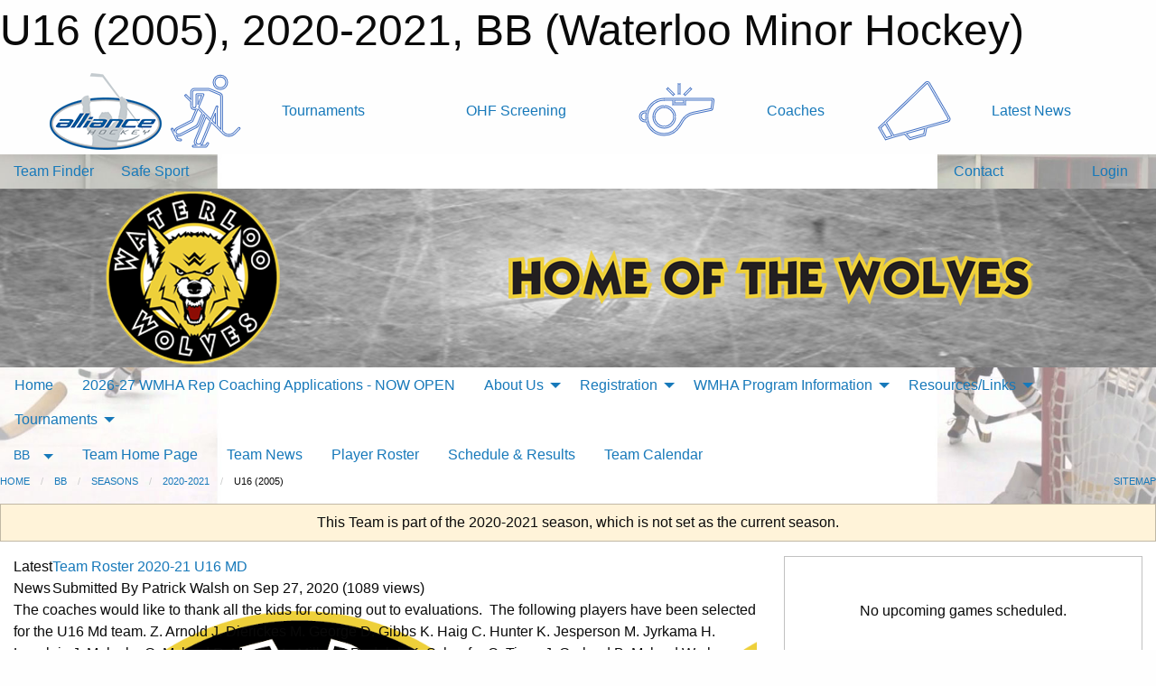

--- FILE ---
content_type: text/html; charset=utf-8
request_url: https://waterloominorhockey.com/Teams/4594/
body_size: 11570
content:


<!DOCTYPE html>

<html class="no-js" lang="en">
<head><meta charset="utf-8" /><meta http-equiv="x-ua-compatible" content="ie=edge" /><meta name="viewport" content="width=device-width, initial-scale=1.0" /><link rel="preconnect" href="https://cdnjs.cloudflare.com" /><link rel="dns-prefetch" href="https://cdnjs.cloudflare.com" /><link rel="preconnect" href="https://fonts.gstatic.com" /><link rel="dns-prefetch" href="https://fonts.gstatic.com" /><title>
	BB > 2020-2021 > U16  (2005) (Waterloo Minor Hockey)
</title><link rel="stylesheet" href="https://fonts.googleapis.com/css2?family=Oswald&amp;family=Roboto&amp;family=Passion+One:wght@700&amp;display=swap" />

    <!-- Compressed CSS -->
    <link rel="stylesheet" href="https://cdnjs.cloudflare.com/ajax/libs/foundation/6.7.5/css/foundation.min.css" /><link rel="stylesheet" href="https://cdnjs.cloudflare.com/ajax/libs/motion-ui/2.0.3/motion-ui.css" />

    <!--load all styles -->
    
  <meta name="keywords" content="Waterloo,Minor,Hockey,AAA,A,MD,Wolves,RIM" /><meta name="description" content="The official home of the Waterloo Minor Hockey Association." />


<link rel="stylesheet" href="/assets/responsive/css/networks/alliance.min.css?v=2">
<link href='//fonts.googleapis.com/css?family=Yanone+Kaffeesatz:700|Open+Sans:800italic' rel='stylesheet' type='text/css'>

<style type="text/css" media="print">
    #alliance_banner {
        display: none;
    }
</style>

<style type="text/css">
 body { --D-color-rgb-primary: 17,17,17; --D-color-rgb-secondary: 238,208,58; --D-color-rgb-secondary-contrast: 0,0,0; --D-color-rgb-link: 17,17,17; --D-color-rgb-link-hover: 238,208,58; --D-color-rgb-content-link: 17,17,17; --D-color-rgb-content-link-hover: 238,208,58 }  body { --D-fonts-main: 'Roboto', sans-serif }  body { --D-fonts-headings: 'Oswald', sans-serif }  body { --D-fonts-bold: 'Passion One', cursive }  body { --D-wrapper-max-width: 1200px }  .sitecontainer { background-color: rgb(255,255,255); } @media screen and (min-width: 64em) {  .sitecontainer { background-attachment: fixed; background-image: url('/domains/waterloominorhockey.com/bg_page.jpg'); background-position: center top; background-repeat: no-repeat; background-size: cover; } }  .sitecontainer main .wrapper { background-color: rgba(255,255,255,1); }  .bottom-drawer .content { background-color: rgba(255,255,255,1); } #wid38 .row-masthead { background-color: #94979C } @media screen and (min-width: 64em) { #wid38 .row-masthead { background-image: url('/domains/waterloominorhockey.com/bg_header.jpg'); background-position: center center; background-repeat: no-repeat; background-size: cover } }
</style>
<link href="/Domains/waterloominorhockey.com/favicon.ico" rel="shortcut icon" /><link href="/assets/responsive/css/public.min.css?v=2025.07.27" type="text/css" rel="stylesheet" media="screen" /><link href="/Utils/Styles.aspx?ParentType=Team&amp;ParentID=4594&amp;Mode=Responsive&amp;Version=2025.12.12.12.17.19" type="text/css" rel="stylesheet" media="screen" /><script>var clicky_site_ids = clicky_site_ids || []; clicky_site_ids.push(66358078); var clicky_custom = {};</script>
<script async src="//static.getclicky.com/js"></script>
<script async src="//static.getclicky.com/inc/javascript/video/youtube.js"></script>
</head>
<body>
    
    
  <h1 class="hidden">U16  (2005), 2020-2021, BB (Waterloo Minor Hockey)</h1>

    <form method="post" action="/Teams/4594/" id="frmMain">
<div class="aspNetHidden">
<input type="hidden" name="tlrk_ssm_TSSM" id="tlrk_ssm_TSSM" value="" />
<input type="hidden" name="tlrk_sm_TSM" id="tlrk_sm_TSM" value="" />
<input type="hidden" name="__EVENTTARGET" id="__EVENTTARGET" value="" />
<input type="hidden" name="__EVENTARGUMENT" id="__EVENTARGUMENT" value="" />
<input type="hidden" name="__VIEWSTATE" id="__VIEWSTATE" value="qBZJP/WNssNJl1wbC4Y3GYoLoBJgr6c7ERQsfrgMrtHGjsfnkIgTRa2YaSQXkDcu4zreD5su0Dbs4RtCAnqhaLHjpOr9fBv59NRoFWqzavyrgV5DmVniuQauI7Nzmxi59eBoM4tltyYxe3evw/OeWt9KV9zaxfDPpLwx0PD50OboQcJn7R3pA0xip09kKCIx29htUl0TiEt2wENekLJ2moHxPO0QmsTFV3KN9msO3ClyD6VTz99Sll85bfkKX/ID5e0iBFhIbMgMb+NBNb+QzLeqigGEU84xDH6SXlODuRgFsNomxFfs6RYn7fs6ofGvKyC89iZX3QT08BDjbgwvR2TIJ2FaQQTjfawfJyKQwWcs8wkjT/4J9zGGZAvnVApJTkm51y3GqvVy2ZkFPH+VXajOnw74dv/WyHtqlgVPOtpvnJeoeuN0iAkQXNMFuHTwNRlTszLpJl8Z55IEsyySvYOAAaRTIbvV4zu+f7ReG0bgmAm4BBaRBfsSPeTYRAgllIf5U+dEkvoFzGxU3iE+vw==" />
</div>

<script type="text/javascript">
//<![CDATA[
var theForm = document.forms['frmMain'];
if (!theForm) {
    theForm = document.frmMain;
}
function __doPostBack(eventTarget, eventArgument) {
    if (!theForm.onsubmit || (theForm.onsubmit() != false)) {
        theForm.__EVENTTARGET.value = eventTarget;
        theForm.__EVENTARGUMENT.value = eventArgument;
        theForm.submit();
    }
}
//]]>
</script>


<script src="/WebResource.axd?d=pynGkmcFUV13He1Qd6_TZJzG4DBo6NMC5xOi7041e0P0aAjGiOmKe_agz2ekiOtXJOwa91AaupWriLmcwXbSKw2&amp;t=638883128380000000" type="text/javascript"></script>


<script src="https://ajax.aspnetcdn.com/ajax/4.5.2/1/MicrosoftAjax.js" type="text/javascript"></script>
<script src="https://ajax.aspnetcdn.com/ajax/4.5.2/1/MicrosoftAjaxWebForms.js" type="text/javascript"></script>
<script src="/assets/core/js/web/web.min.js?v=2025.07.27" type="text/javascript"></script>
<script src="https://d2i2wahzwrm1n5.cloudfront.net/ajaxz/2025.2.609/Common/Core.js" type="text/javascript"></script>
<script src="https://d2i2wahzwrm1n5.cloudfront.net/ajaxz/2025.2.609/Ajax/Ajax.js" type="text/javascript"></script>
<div class="aspNetHidden">

	<input type="hidden" name="__VIEWSTATEGENERATOR" id="__VIEWSTATEGENERATOR" value="CA0B0334" />
	<input type="hidden" name="__EVENTVALIDATION" id="__EVENTVALIDATION" value="pChEcwlxOyGwBf+inmb3FGhJ2uK2hM56LJ4xyOoGr+n+eo0YAHHn4qz7jCOs7ScSp4PdhuHaEc+cT3wACE/dKa+ABPc9Gjvv7kLw7K+ts4U0uaSf/l7o5HE3njIWLtU+" />
</div>
        <script type="text/javascript">
//<![CDATA[
Sys.WebForms.PageRequestManager._initialize('ctl00$tlrk_sm', 'frmMain', ['tctl00$tlrk_ramSU','tlrk_ramSU'], [], [], 90, 'ctl00');
//]]>
</script>

        <!-- 2025.2.609.462 --><div id="tlrk_ramSU">
	<span id="tlrk_ram" style="display:none;"></span>
</div>
        




<div id="alliance_banner" style="position:relative; z-index: 1000;">
    <div class="grid-container">
        <div class="grid-x align-middle">
            <div class="cell shrink">
                <a href="http://www.alliancehockey.com/" target="_blank" title="Link to ALLIANCE HOCKEY Website" rel="noopener">
                    <img src="//mbswcdn.com/img/networks/alliance/top-bar/logo.png" class="alliance-logo" alt="ALLIANCE Logo" />
                </a>
            </div>
            <div class="cell auto text-center hide-for-large">
                <button class="dropdown button hollow secondary" style="margin: 0;" type="button" data-open="alliance_network_modal">ALLIANCE HOCKEY Digital Network</button>
            </div>
            <div class="cell auto show-for-large">
                <div class="grid-x align-middle align-justify alliance-links">
                    <div class="cell auto alliance-hover alliance-link text-center"><a class="" href="https://alliancehockey.com/Tournament-Listings/?utm_source=Alliance_Network&utm_medium=rss&utm_campaign=News" target="_blank" rel="noopener" title="Tournaments"><div class="grid-x align-middle"><div class="cell shrink icon"><img src="https://alliancehockey.com/public/images/common/galleries/Other Hockey Logos/Digital Network/tournamentsb.png" alt="Icon for Tournaments" /></div><div class="cell auto text-center">Tournaments</div></div></a></div><div class="cell auto alliance-hover alliance-link text-center"><a class="" href="https://ohf.on.ca/risk-management/ohf-vulnerable-sector-checks/?utm_source=Alliance_Network&utm_medium=rss&utm_campaign=OHF-SCREENING" target="_blank" rel="noopener" title="OHF Screening"><div class="grid-x align-middle"><div class="cell auto text-center">OHF Screening</div></div></a></div><div class="cell auto alliance-hover alliance-link text-center"><a class="" href="https://alliancehockey.com/Pages/6287/COACHES/?utm_source=Alliance_Network&utm_medium=rss&utm_campaign=Coaches" target="_blank" rel="noopener" title="Coaches"><div class="grid-x align-middle"><div class="cell shrink icon"><img src="https://alliancehockey.com/public/images/common/galleries/Other Hockey Logos/Digital Network/coachesb.png" alt="Icon for Coaches" /></div><div class="cell auto text-center">Coaches</div></div></a></div><div class="cell auto alliance-hover alliance-link text-center"><a class="" href="https://alliancehockey.com/Articles/?utm_source=Alliance_Network&utm_medium=rss&utm_campaign=News" target="_blank" rel="noopener" title="Latest News"><div class="grid-x align-middle"><div class="cell shrink icon"><img src="https://alliancehockey.com/public/images/common/galleries/Other Hockey Logos/Digital Network/newsb.png" alt="Icon for Latest News" /></div><div class="cell auto text-center">Latest News</div></div></a></div>
                </div>
            </div>
            <div class="cell shrink">
                <div class="grid-x small-up-4 large-up-2 text-center social-icons">
                    <div class="cell shrink"><a href="https://www.facebook.com/114981545258512" target="_blank" rel="noopener"><i class="fab fa-facebook-square" title="ALLIANCE Facebook Page"></i></a></div>
                    <div class="cell shrink"><a href="https://twitter.com/ALLIANCE_Hockey" target="_blank" rel="noopener"><i class="fab fa-square-x-twitter" title="ALLIANCE Twitter Account"></i></a></div>
                    <div class="cell shrink"><a href="https://www.youtube.com/@alliancehockey9365" target="_blank" rel="noopener"><i class="fab fa-youtube-square" title="ALLIANCE YouTube Channel"></i></a></div>
                    <div class="cell shrink"><a href="https://instagram.com/alliance_hockey" target="_blank" rel="noopener"><i class="fab fa-instagram-square" title="ALLIANCE Instagram Page"></i></a></div>
                </div>
            </div>
        </div>
    </div>
    <div class="large reveal" id="alliance_network_modal" data-reveal data-v-offset="0">
        <h3 class="h3">
            <img src="//mbswcdn.com/img/networks/alliance/top-bar/logo.png" class="alliance-logo" alt="ALLIANCE Logo" />
            ALLIANCE HOCKEY Digital Network
        </h3>
        <div class="stacked-for-small button-group hollow secondary expanded"><a class=" button modal-link" href="https://alliancehockey.com/Tournament-Listings/?utm_source=Alliance_Network&utm_medium=rss&utm_campaign=News" target="_blank" rel="noopener" title="Tournaments"><img src="https://alliancehockey.com/public/images/common/galleries/Other Hockey Logos/Digital Network/tournamentsb.png" alt="Icon for Tournaments" />Tournaments</a><a class=" no-img button modal-link" href="https://ohf.on.ca/risk-management/ohf-vulnerable-sector-checks/?utm_source=Alliance_Network&utm_medium=rss&utm_campaign=OHF-SCREENING" target="_blank" rel="noopener" title="OHF Screening">OHF Screening</a><a class=" button modal-link" href="https://alliancehockey.com/Pages/6287/COACHES/?utm_source=Alliance_Network&utm_medium=rss&utm_campaign=Coaches" target="_blank" rel="noopener" title="Coaches"><img src="https://alliancehockey.com/public/images/common/galleries/Other Hockey Logos/Digital Network/coachesb.png" alt="Icon for Coaches" />Coaches</a><a class=" button modal-link" href="https://alliancehockey.com/Articles/?utm_source=Alliance_Network&utm_medium=rss&utm_campaign=News" target="_blank" rel="noopener" title="Latest News"><img src="https://alliancehockey.com/public/images/common/galleries/Other Hockey Logos/Digital Network/newsb.png" alt="Icon for Latest News" />Latest News</a></div>
        <button class="close-button" data-close aria-label="Close modal" type="button">
            <span aria-hidden="true">&times;</span>
        </button>
    </div>
</div>





        
  <div class="sitecontainer"><div id="row35" class="row-outer  not-editable"><div class="row-inner"><div id="wid36"><div class="outer-top-bar"><div class="wrapper row-top-bar"><div class="grid-x grid-padding-x align-middle"><div class="cell shrink show-for-small-only"><div class="cell small-6" data-responsive-toggle="top_bar_links" data-hide-for="medium"><button title="Toggle Top Bar Links" class="menu-icon" type="button" data-toggle></button></div></div><div class="cell shrink"><a href="/Seasons/Current/">Team Finder</a></div><div class="cell shrink"><a href="/SafeSport/">Safe Sport</a></div><div class="cell shrink"><div class="grid-x grid-margin-x"><div class="cell auto"><a href="https://www.twitter.com/Waterloo_Wolves" target="_blank" rel="noopener"><i class="fab fa-x-twitter" title="Twitter"></i></a></div><div class="cell auto"><a href="https://instagram.com/wmhawolves" target="_blank" rel="noopener"><i class="fab fa-instagram" title="Instagram"></i></a></div></div></div><div class="cell auto show-for-medium"><ul class="menu align-right"><li><a href="/Contact/"><i class="fas fa-address-book" title="Contacts"></i>&nbsp;Contact</a></li><li><a href="/Search/"><i class="fas fa-search" title="Search"></i><span class="hide-for-medium">&nbsp;Search</span></a></li></ul></div><div class="cell auto medium-shrink text-right"><ul class="dropdown menu align-right" data-dropdown-menu><li><a href="/Account/Login/?ReturnUrl=%2fTeams%2f4594%2f" rel="nofollow"><i class="fas fa-sign-in-alt"></i>&nbsp;Login</a></li></ul></div></div><div id="top_bar_links" class="hide-for-medium" style="display:none;"><ul class="vertical menu"><li><a href="/Contact/"><i class="fas fa-address-book" title="Contacts"></i>&nbsp;Contact</a></li><li><a href="/Search/"><i class="fas fa-search" title="Search"></i><span class="hide-for-medium">&nbsp;Search</span></a></li></ul></div></div></div>
</div></div></div><header id="header" class="hide-for-print"><div id="row37" class="row-outer  not-editable"><div class="row-inner wrapper"><div id="wid38"><div class="cMain_ctl09-row-masthead row-masthead"><div class="grid-x align-middle text-center"><div class="cell small-4"><a href="/"><img class="contained-image" src="/domains/waterloominorhockey.com/logo.png" alt="Main Logo" /></a></div><div class="cell small-8"><img class="contained-image" src="/domains/waterloominorhockey.com/bg_header_content.png" alt="Banner Image" /></div></div></div>
</div><div id="wid39">
        <div class="cMain_ctl12-row-menu row-menu org-menu">
            
            <div class="grid-x align-middle">
                
                <nav class="cell auto">
                    <div class="title-bar" data-responsive-toggle="cMain_ctl12_menu" data-hide-for="large">
                        <div class="title-bar-left">
                            
                            <ul class="horizontal menu">
                                
                                <li><a href="/">Home</a></li>
                                
                                <li><a href="/Seasons/Current/">Team Finder</a></li>
                                
                            </ul>
                            
                        </div>
                        <div class="title-bar-right">
                            <div class="title-bar-title" data-toggle="cMain_ctl12_menu">Organization Menu&nbsp;<i class="fas fa-bars"></i></div>
                        </div>
                    </div>
                    <ul id="cMain_ctl12_menu" style="display: none;" class="vertical large-horizontal menu " data-responsive-menu="drilldown large-dropdown" data-back-button='<li class="js-drilldown-back"><a class="sh-menu-back"></a></li>'>
                        <li class="hover-nonfunction"><a href="/">Home</a></li><li class="hover-nonfunction highlight"><a href="/Forms/5689/2026-27_Rep_Coach_Application/"><i class="fab fa-wpforms"></i>2026-27 WMHA Rep Coaching Applications - NOW OPEN</a></li><li class="hover-nonfunction"><a>About Us</a><ul class="menu vertical nested"><li class="hover-nonfunction"><a href="/Pages/1002/Mission_and_Vision/">Mission &amp; Vision</a></li><li class="hover-nonfunction"><a href="/Staff/1003/">Executive &amp; Staff</a></li><li class="hover-nonfunction"><a>Rep Coaches</a><ul class="menu vertical nested"><li class="hover-nonfunction"><a href="/Categories/1028/Coaches/1143/">AAA</a></li><li class="hover-nonfunction"><a href="/Categories/1029/Coaches/1149/">AA/A</a></li><li class="hover-nonfunction"><a href="/Categories/1030/Coaches/1155/">BB &amp; MD</a></li></ul></li><li class="hover-nonfunction"><a>Select Coaches</a><ul class="menu vertical nested"><li class="hover-nonfunction"><a href="/Categories/1457/Coaches/3311/">Select Coaches</a></li></ul></li><li class="hover-nonfunction"><a>WMHA - Governance Documents</a><ul class="menu vertical nested"><li class="hover-nonfunction"><a href="/Libraries/45079/WMHA_ALLIANCE_HC_Policies_and_Guidelines/">WMHA Policies &amp; Procedures - Revised September 2024</a></li><li class="hover-nonfunction"><a href="/Libraries/45079/WMHA_ALLIANCE_HC_Policies_and_Guidelines/">WMHA ByLaws - revised September 2024</a></li></ul></li><li class="hover-nonfunction"><a href="/Manuals/47835/WMHA_Manual_of_Operations/">WMHA Manual of Operations</a></li><li class="hover-nonfunction"><a href="/Pages/1172/Waterloo_Hockey_Wall_of_Fame_/">Waterloo Hockey &quot;Wall of Fame&quot;</a></li><li class="hover-nonfunction"><a href="/Pages/1176/Harry_Manowski_Award/">Harry Manowski Award</a></li><li class="hover-nonfunction"><a href="/Pages/32412/Office_Info/">Office Info</a></li><li class="hover-nonfunction"><a href="/Contact/1005/">Contact Us</a></li></ul></li><li class="hover-nonfunction"><a>Registration</a><ul class="menu vertical nested"><li class="hover-nonfunction"><a href="/Pages/45569/2025-26_Registration_Information/">2025-26 Registration Information</a></li><li class="hover-nonfunction"><a href="/Pages/45574/2025-26_Fall_Registration_and_Tryouts_/">2025-26 Fall Registration &amp; Tryouts!</a></li><li class="hover-nonfunction"><a href="/Pages/45550/2025-26_Registration_Rates/">2025-26 Registration Rates</a></li><li class="hover-nonfunction"><a href="/Forms/5616/GOALIES_-_Body_Checking_Clinic_Registration_Sept_23rd/"><i class="fab fa-wpforms"></i>GOALIES - BODY CHECKING CLINIC REGISTRATION SEPT 23rd</a></li><li class="hover-nonfunction"><a href="/Forms/5639/SKATERS_-_Body_Checking_Clinic_Registration_Sept_23rd/"><i class="fab fa-wpforms"></i>SKATERS - BODY CHECKING CLINIC REGISTRATION SEPT 23rd</a></li><li class="hover-nonfunction"><a href="/Forms/5628/GOALIES_-_Body_Checking_Clinic_Registration_Sept_26th/"><i class="fab fa-wpforms"></i>GOALIES - BODY CHECKING CLINIC REGISTRATION SEPT 26th</a></li><li class="hover-nonfunction"><a href="/Forms/5649/SKATERS_-_Body_Checking_Clinic_Registration_Sept_26th/"><i class="fab fa-wpforms"></i>SKATERS - BODY CHECKING CLINIC REGISTRATION SEPT 26th</a></li><li class="hover-nonfunction"><a href="https://page.spordle.com/waterloo-minor-hockey-association/participant/1f030d80-5bab-64e0-9974-06ee120d0117" target="_blank" rel="noopener"><i class="fa fa-external-link-alt"></i>LINK to 2025-26 Registration Portal</a></li><li class="hover-nonfunction"><a href="/Pages/45054/AGE_REFERENCE_CHART_-_2025-26_SEASON/">AGE REFERENCE CHART - 2025-26 SEASON</a></li><li class="hover-nonfunction"><a href="/Pages/18776/Fee_Assistance/">Fee Assistance</a></li></ul></li><li class="hover-nonfunction"><a>WMHA Program Information</a><ul class="menu vertical nested"><li class="hover-nonfunction"><a href="/Pages/45610/Our_Programming/">Our Programming</a></li><li class="hover-nonfunction"><a>Initiation Program - General Information </a><ul class="menu vertical nested"><li class="hover-nonfunction"><a href="/Pages/42406/Welcome_Back/">Welcome Back</a></li><li class="hover-nonfunction"><a href="/Pages/42042/Initiation_Program_-_Welcome_to_the_Pack_/">Initiation Program - Welcome to the Pack!!</a></li><li class="hover-nonfunction"><a href="/Pages/42044/FAQ_-_For_Hockey_Players/">FAQ - For Hockey Players</a></li><li class="hover-nonfunction"><a href="https://www.ohf.on.ca/players/seasonal-structure/u7-player-pathway/" target="_blank" rel="noopener"><i class="fa fa-external-link-alt"></i>U7 Player Pathway</a></li></ul></li><li class="hover-nonfunction"><a>U9 Transitional Program - General Information</a><ul class="menu vertical nested"><li class="hover-nonfunction"><a href="/Pages/42046/U9_-_Leaders_of_the_Pack_/">U9 - Leaders of the Pack!</a></li><li class="hover-nonfunction"><a href="/Pages/42047/U9_-_LET_S_GO_/">U9 - LET&#39;S GO!</a></li><li class="hover-nonfunction"><a href="https://www.ohf.on.ca/players/seasonal-structure/u9-player-pathway/" target="_blank" rel="noopener"><i class="fa fa-external-link-alt"></i>U9 Player Pathway</a></li></ul></li><li class="hover-nonfunction"><a>HL Program - General Information</a><ul class="menu vertical nested"><li class="hover-nonfunction"><a href="/Pages/42029/HL_Program_-_General_Information/">HL Program - General Information</a></li><li class="hover-nonfunction"><a href="/Forms/5756/Goaltender_Training_-_Dan_Forrest_Goaltending/"><i class="fab fa-wpforms"></i>HL Goaltender Development Session Registration</a></li><li class="hover-nonfunction"><a>WMHA House League - Additional Information </a><ul class="menu vertical nested"><li class="hover-nonfunction"><a href="/Pages/39510/Tentative_Practice_Game_Days/">Tentative Practice/Game Days</a></li><li class="hover-nonfunction"><a href="/Forms/1602/Goalie_Equipment_Request/"><i class="fab fa-wpforms"></i>Goalie Equipment Request</a></li><li class="hover-nonfunction"><a href="/Secure/Documents//Administrator/Select_Guidelines_-_FINAL_UPDATE_AUGUST_2024_(002).docx" target="_blank" rel="noopener"><i class="fa fa-file-word"></i>Select Guidelines</a></li><li class="hover-nonfunction"><a href="/Libraries/42557/Select_Information_-_2024-25_Season/">Select Information - Parents &amp; Coaches</a></li></ul></li></ul></li><li class="hover-nonfunction"><a>Representative Program - General Information</a><ul class="menu vertical nested"><li class="hover-nonfunction"><a href="/Pages/42028/Representative_Program_-_General_Information/">Representative Program - General Information</a></li><li class="hover-nonfunction"><a href="/Public/Documents/Rep_Fees_-_2025-26.pdf" target="_blank" rel="noopener"><i class="fa fa-file-pdf"></i>2025-26 Representative Fees</a></li><li class="hover-nonfunction"><a>Representative Program - Additional Information </a><ul class="menu vertical nested"><li class="hover-nonfunction"><a href="https://alliancehockey.com/Leagues/1000/Pavilion_(AAA)" target="_blank" rel="noopener"><i class="fa fa-external-link-alt"></i>ALLIANCE Pavilion AAA League</a></li><li class="hover-nonfunction"><a href="https://alliancehockey.com/Leagues/1001/Seeded_(AA_A)" target="_blank" rel="noopener"><i class="fa fa-external-link-alt"></i>ALLIANCE Seeded AA/A League</a></li></ul></li></ul></li><li class="hover-nonfunction"><a href="https://waterloominorhockey.com/Teams/5746/">Welcome League</a></li><li class="hover-nonfunction"><a href="/Pages/30118/Equipment_Requirements/">Equipment Requirements</a></li></ul></li><li class="hover-nonfunction"><a>Resources/Links</a><ul class="menu vertical nested"><li class="hover-nonfunction"><a href="/Libraries/45509/Parents_Resources_and_Links/">Parents&#39; Resource Library &amp; Links</a></li><li class="hover-nonfunction"><a href="/Libraries/39633/Coaches_Resources_and_Links/">Coaches&#39; Resource Library &amp; Links</a></li><li class="hover-nonfunction"><a href="/Libraries/45506/Trainers_Resources_and_Links/">Trainers&#39; Resource Library &amp; Links</a></li><li class="hover-nonfunction"><a href="/Libraries/45525/Managers_Resources_and_Links/">Manager&#39;s Resource Library &amp; Links</a></li><li class="hover-nonfunction"><a>Officials&#39; Resources &amp; Links</a><ul class="menu vertical nested"><li class="hover-nonfunction"><a href="/Libraries/3313/Referees_and_Timekeepers_Resources_and_Links/">Officials&#39; Resources &amp; Links</a></li><li class="hover-nonfunction"><a href="/Pages/1161/Referee_-_Application_Information_/">Referee - Application Information </a></li><li class="hover-nonfunction"><a href="/Pages/36731/Timekeepers_-_Application_Information_/">Timekeepers - Application Information </a></li></ul></li><li class="hover-nonfunction"><a href="/Libraries/45995/Volunteer_Resources_and_Links/">Volunteer Resources &amp; Links</a></li><li class="hover-nonfunction"><a href="/Libraries/45079/WMHA_ALLIANCE_HC_Policies_and_Guidelines/">WMHA/ALLIANCE/HC Policies &amp; Guidelines</a></li></ul></li><li class="hover-nonfunction"><a>Tournaments</a><ul class="menu vertical nested"><li class="hover-nonfunction"><a href="/Tournaments/6055/THE_Memorial_AA_and_A_Tournament/">Waterloo Memorial AA &amp; A Tournament (Nov 14-16)</a></li><li class="hover-nonfunction"><a href="/Tournaments/6046/Gold_Puck_AAA_Tournament/">Gold Puck AAA Tournament (Dec 12-14)</a></li><li class="hover-nonfunction"><a href="/Tournaments/5998/Waterloo_Wolves_Howlin_Puck_Christmas_Tournament/">WHL Howlin&#39; Puck Christmas Tournament (Dec 27-29)</a></li><li class="hover-nonfunction"><a href="/Tournaments/5632/2024-2025_HL_Year_End_Championship_Weekend/">HL Year End Championship Weekend (Mar 20-22)</a></li></ul></li>
                    </ul>
                </nav>
            </div>
            
        </div>
        </div><div id="wid40">
<div class="cMain_ctl15-row-menu row-menu">
    <div class="grid-x align-middle">
        
        <div class="cell shrink show-for-large">
            <button class="dropdown button clear" style="margin: 0;" type="button" data-toggle="cMain_ctl15_category_dropdown">BB</button>
        </div>
        
        <nav class="cell auto">
            <div class="title-bar" data-responsive-toggle="cMain_ctl15_menu" data-hide-for="large">
                <div class="title-bar-left flex-child-shrink">
                    <div class="grid-x align-middle">
                        
                        <div class="cell shrink">
                            <button class="dropdown button clear" style="margin: 0;" type="button" data-open="cMain_ctl15_category_modal">BB</button>
                        </div>
                        
                    </div>
                </div>
                <div class="title-bar-right flex-child-grow">
                    <div class="grid-x align-middle">
                        <div class="cell auto"></div>
                        
                        <div class="cell shrink">
                            <div class="title-bar-title" data-toggle="cMain_ctl15_menu">U16  (2005) Menu&nbsp;<i class="fas fa-bars"></i></div>
                        </div>
                    </div>
                </div>
            </div>
            <ul id="cMain_ctl15_menu" style="display: none;" class="vertical large-horizontal menu " data-responsive-menu="drilldown large-dropdown" data-back-button='<li class="js-drilldown-back"><a class="sh-menu-back"></a></li>'>
                <li><a href="/Teams/4594/">Team Home Page</a></li><li><a href="/Teams/4594/Articles/">Team News</a></li><li><a href="/Teams/4594/Players/">Player Roster</a></li><li><a href="/Teams/4594/Schedule/">Schedule & Results</a></li><li><a href="/Teams/4594/Calendar/">Team Calendar</a></li>
            </ul>
        </nav>
        
    </div>
    
    <div class="dropdown-pane" id="cMain_ctl15_category_dropdown" data-dropdown data-close-on-click="true" style="width: 600px;">
        <div class="grid-x grid-padding-x grid-padding-y">
            <div class="cell medium-5">
                <ul class="menu vertical">
                    <li><a href="/Categories/1030/">BB Home</a></li><li><a href="/Categories/1030/Tryouts/">BB Tryouts</a></li><li><a href="/Categories/1030/Coaches/1155/">BB Coaches</a></li><li><a href="/Categories/1030/Schedule/">Schedule & Results</a></li>
                </ul>
            </div>
            <div class="cell medium-7">
                
                <h5 class="h5">Team Websites</h5>
                <hr />
                <div class="grid-x text-center small-up-2 site-list">
                    
                    <div class="cell"><a href="/Teams/4583/">U8  (2013)</a></div>
                    
                    <div class="cell"><a href="/Teams/4584/">U9 (2012)</a></div>
                    
                    <div class="cell"><a href="/Teams/4710/">U9 (2012) - Black</a></div>
                    
                    <div class="cell"><a href="/Teams/4711/">U9 (2012) - Gold</a></div>
                    
                    <div class="cell"><a href="/Teams/4586/">U11  (2010)</a></div>
                    
                    <div class="cell"><a href="/Teams/4713/">U11 (2010) - Black</a></div>
                    
                    <div class="cell"><a href="/Teams/4712/">U11 (2010) - Gold</a></div>
                    
                    <div class="cell"><a href="/Teams/4587/">U12 (2009)</a></div>
                    
                    <div class="cell"><a href="/Teams/4714/">U12 (2009) - Black</a></div>
                    
                    <div class="cell"><a href="/Teams/4715/">U12 (2009) - Gold</a></div>
                    
                    <div class="cell"><a href="/Teams/4589/">U13 (2008)</a></div>
                    
                    <div class="cell"><a href="/Teams/4717/">U13 (2008) - Black</a></div>
                    
                    <div class="cell"><a href="/Teams/4716/">U13 (2008) - Gold</a></div>
                    
                    <div class="cell"><a href="/Teams/4590/">U14 Black (2007)</a></div>
                    
                    <div class="cell"><a href="/Teams/4718/">U14 Black (2007) - Team A</a></div>
                    
                    <div class="cell"><a href="/Teams/4719/">U14 Black (2007) - Team B</a></div>
                    
                    <div class="cell"><a href="/Teams/4591/">U14 Gold (2007)</a></div>
                    
                    <div class="cell"><a href="/Teams/4721/">U14 Gold (2007) - Team A</a></div>
                    
                    <div class="cell"><a href="/Teams/4720/">U14 Gold (2007) - Team B</a></div>
                    
                    <div class="cell"><a href="/Teams/4592/">U15 Black (2006)</a></div>
                    
                    <div class="cell"><a href="/Teams/4725/">U15 Black (2006) - Team A</a></div>
                    
                    <div class="cell"><a href="/Teams/4724/">U15 Black (2006) - Team B</a></div>
                    
                    <div class="cell"><a href="/Teams/4593/">U15 Gold (2006)</a></div>
                    
                    <div class="cell"><a href="/Teams/4722/">U15 Gold (2006) - Team A</a></div>
                    
                    <div class="cell"><a href="/Teams/4723/">U15 Gold (2006) - Team B</a></div>
                    
                    <div class="cell current">U16  (2005)</div>
                    
                    <div class="cell"><a href="/Teams/4726/">U16 (2005) - Black</a></div>
                    
                    <div class="cell"><a href="/Teams/4727/">U16 (2005) - Gold</a></div>
                    
                </div>
                
            </div>
        </div>
    </div>
    <div class="large reveal cMain_ctl15-row-menu-reveal row-menu-reveal" id="cMain_ctl15_category_modal" data-reveal>
        <h3 class="h3">BB</h3>
        <hr />
        <div class="grid-x grid-padding-x grid-padding-y">
            <div class="cell medium-5">
                <ul class="menu vertical">
                    <li><a href="/Categories/1030/">BB Home</a></li><li><a href="/Categories/1030/Tryouts/">BB Tryouts</a></li><li><a href="/Categories/1030/Coaches/1155/">BB Coaches</a></li><li><a href="/Categories/1030/Schedule/">Schedule & Results</a></li>
                </ul>
            </div>
            <div class="cell medium-7">
                
                <h5 class="h5">Team Websites</h5>
                <hr />
                <div class="grid-x text-center small-up-2 site-list">
                    
                    <div class="cell"><a href="/Teams/4583/">U8  (2013)</a></div>
                    
                    <div class="cell"><a href="/Teams/4584/">U9 (2012)</a></div>
                    
                    <div class="cell"><a href="/Teams/4710/">U9 (2012) - Black</a></div>
                    
                    <div class="cell"><a href="/Teams/4711/">U9 (2012) - Gold</a></div>
                    
                    <div class="cell"><a href="/Teams/4586/">U11  (2010)</a></div>
                    
                    <div class="cell"><a href="/Teams/4713/">U11 (2010) - Black</a></div>
                    
                    <div class="cell"><a href="/Teams/4712/">U11 (2010) - Gold</a></div>
                    
                    <div class="cell"><a href="/Teams/4587/">U12 (2009)</a></div>
                    
                    <div class="cell"><a href="/Teams/4714/">U12 (2009) - Black</a></div>
                    
                    <div class="cell"><a href="/Teams/4715/">U12 (2009) - Gold</a></div>
                    
                    <div class="cell"><a href="/Teams/4589/">U13 (2008)</a></div>
                    
                    <div class="cell"><a href="/Teams/4717/">U13 (2008) - Black</a></div>
                    
                    <div class="cell"><a href="/Teams/4716/">U13 (2008) - Gold</a></div>
                    
                    <div class="cell"><a href="/Teams/4590/">U14 Black (2007)</a></div>
                    
                    <div class="cell"><a href="/Teams/4718/">U14 Black (2007) - Team A</a></div>
                    
                    <div class="cell"><a href="/Teams/4719/">U14 Black (2007) - Team B</a></div>
                    
                    <div class="cell"><a href="/Teams/4591/">U14 Gold (2007)</a></div>
                    
                    <div class="cell"><a href="/Teams/4721/">U14 Gold (2007) - Team A</a></div>
                    
                    <div class="cell"><a href="/Teams/4720/">U14 Gold (2007) - Team B</a></div>
                    
                    <div class="cell"><a href="/Teams/4592/">U15 Black (2006)</a></div>
                    
                    <div class="cell"><a href="/Teams/4725/">U15 Black (2006) - Team A</a></div>
                    
                    <div class="cell"><a href="/Teams/4724/">U15 Black (2006) - Team B</a></div>
                    
                    <div class="cell"><a href="/Teams/4593/">U15 Gold (2006)</a></div>
                    
                    <div class="cell"><a href="/Teams/4722/">U15 Gold (2006) - Team A</a></div>
                    
                    <div class="cell"><a href="/Teams/4723/">U15 Gold (2006) - Team B</a></div>
                    
                    <div class="cell current">U16  (2005)</div>
                    
                    <div class="cell"><a href="/Teams/4726/">U16 (2005) - Black</a></div>
                    
                    <div class="cell"><a href="/Teams/4727/">U16 (2005) - Gold</a></div>
                    
                </div>
                
            </div>
        </div>
        <button class="close-button" data-close aria-label="Close modal" type="button">
            <span aria-hidden="true">&times;</span>
        </button>
    </div>
    
</div>
</div></div></div><div id="row41" class="row-outer  not-editable"><div class="row-inner wrapper"><div id="wid42">
</div></div></div><div id="row43" class="row-outer  not-editable"><div class="row-inner wrapper"><div id="wid44">
<div class="cMain_ctl25-row-breadcrumb row-breadcrumb">
    <div class="grid-x"><div class="cell auto"><nav aria-label="You are here:" role="navigation"><ul class="breadcrumbs"><li><a href="/" title="Main Home Page">Home</a></li><li><a href="/Categories/1030/" title="BB Home Page">BB</a></li><li><a href="/Seasons/" title="List of seasons">Seasons</a></li><li><a href="/Seasons/4498/" title="Season details for 2020-2021">2020-2021</a></li><li>U16  (2005)</li></ul></nav></div><div class="cell shrink"><ul class="breadcrumbs"><li><a href="/Sitemap/" title="Go to the sitemap page for this website"><i class="fas fa-sitemap"></i><span class="show-for-large">&nbsp;Sitemap</span></a></li></ul></div></div>
</div>
</div></div></div></header><main id="main"><div class="wrapper"><div id="row50" class="row-outer"><div class="row-inner"><div id="wid51"></div></div></div><div id="row45" class="row-outer  not-editable"><div class="row-inner"><div id="wid46">
<div class="cMain_ctl37-outer widget">
    <div class="callout small warning text-center">This Team is part of the 2020-2021 season, which is not set as the current season.</div>
</div>
</div></div></div><div id="row1" class="row-outer"><div class="row-inner"><div id="wid2"></div></div></div><div id="row54" class="row-outer"><div class="row-inner"><div id="wid55"></div></div></div><div id="row3" class="row-outer"><div class="row-inner"><div class="grid-x grid-padding-x"><div id="row3col4" class="cell small-12 medium-7 large-8 "><div id="wid6"></div><div id="wid7"></div><div id="wid8"></div><div id="wid9"></div><div id="wid10">
<div class="cMain_ctl66-outer widget">
    <div class="carousel-row-wrapper"><div class="cMain_ctl66-carousel-row carousel-row news latest"><div class="carousel-item"><div class="grid-x align-middle header"><div class="cell shrink hide-for-small-only slantedtitle"><span>Latest<br />News</span></div><div class="cell auto"><div class="title font-heading"><a href="/Teams/4594/Articles/32861/Team_Roster_2020-21_U16_MD/" title="read more of this item" rel="nofollow">Team Roster 2020-21 U16 MD</a></div><div class="author"><div> <span class="show-for-medium">Submitted</span> By Patrick Walsh on Sep 27, 2020 (1089 views)</div></div></div></div><div class="content" style="background-image: url('/public/images/common/2014_Wolves_Logo.png');"><div class="outer"><div class="inner grid-y" style="background-image: url('/public/images/common/2014_Wolves_Logo.png');"><div class="cell auto"></div><div class="cell shrink overlay"><div class="synopsis">The coaches would like to thank all the kids for coming out to evaluations.  The following players have been selected for the U16 Md team.

Z. Arnold
J. Dierickes
M. George
D. Gibbs
K. Haig
C. Hunter
K. Jesperson
M. Jyrkama
H. Langlois
J. Malcolm
O. Mcleod
R. Mervyn
L. Miller
T. Rudolph
K. Schaefer
C. Tiegs
J. Garland
B. Mcleod

We have our first practice tomorrow at 9:40pm Rim Park. 
If you do not see your name on the list above we sincerely wish you the best of luck in the upcoming season.

</div></div></div></div></div></div></div></div>
</div>
</div><div id="wid11"></div><div id="wid12"></div><div id="wid13"></div><div id="wid14"></div></div><div id="row3col5" class="cell small-12 medium-5 large-4 "><div id="wid15"></div><div id="wid16">

<script type="text/javascript">
    function show_mini_standings(ID,name) {
        var appStandingsWrappers = document.getElementsByClassName(".app-standings");
        for (var i = 0; i < appStandingsWrappers.length; i++) { appStandingsWrappers[i].style.display = "none";  }
        document.getElementById("app-standings-" + ID).style.display = "block";
        document.getElementById("app-standings-chooser-button").textContent = name;
    }
</script></div><div id="wid17"></div><div id="wid18"></div><div id="wid19"></div><div id="wid20">
<div class="cMain_ctl98-outer widget">
    <div class="callout large text-center">No upcoming games scheduled.</div>
</div>
</div><div id="wid21"></div><div id="wid22"></div><div id="wid23"></div></div></div></div></div><div id="row24" class="row-outer"><div class="row-inner"><div id="wid25"></div></div></div><div id="row26" class="row-outer"><div class="row-inner"><div class="grid-x grid-padding-x"><div id="row26col27" class="cell small-12 medium-7 large-8 "><div id="wid29">
<div class="cMain_ctl121-outer widget">
    <div class="heading-1-wrapper"><div class="heading-1"><div class="grid-x align-middle"><div class="cell auto"><span class="pre"></span><span class="text">Up Next</span><span class="suf"></span></div><div class="cell shrink"><a href="/Teams/4594/Calendar/">Full Calendar</a></div></div></div></div><div class="month home" data-sh-created="1:36 AM"><div class="week"><a id="Jan-23-2026" onclick="show_day_cMain_ctl121('Jan-23-2026')" class="day today">Today<div class="caldots"><div class="caldot">0 events</div></div></a><a id="Jan-24-2026" onclick="show_day_cMain_ctl121('Jan-24-2026')" class="day">Sat<div class="caldots"><div class="caldot">0 events</div></div></a><a id="Jan-25-2026" onclick="show_day_cMain_ctl121('Jan-25-2026')" class="day">Sun<div class="caldots"><div class="caldot">0 events</div></div></a><a id="Jan-26-2026" onclick="show_day_cMain_ctl121('Jan-26-2026')" class="day show-for-large">Mon<div class="caldots"><div class="caldot">0 events</div></div></a><a id="Jan-27-2026" onclick="show_day_cMain_ctl121('Jan-27-2026')" class="day show-for-large">Tue<div class="caldots"><div class="caldot">0 events</div></div></a></div></div><div class="cal-items home"><div class="day-details today" id="day-Jan-23-2026"><div class="empty">No events for Fri, Jan 23, 2026</div></div><div class="day-details " id="day-Jan-24-2026"><div class="empty">No events for Sat, Jan 24, 2026</div></div><div class="day-details " id="day-Jan-25-2026"><div class="empty">No events for Sun, Jan 25, 2026</div></div><div class="day-details " id="day-Jan-26-2026"><div class="empty">No events for Mon, Jan 26, 2026</div></div><div class="day-details " id="day-Jan-27-2026"><div class="empty">No events for Tue, Jan 27, 2026</div></div></div>
</div>

<script type="text/javascript">

    function show_day_cMain_ctl121(date) { var cell = $(".cMain_ctl121-outer #" + date); if (cell.length) { $(".cMain_ctl121-outer .day").removeClass("selected"); $(".cMain_ctl121-outer .day-details").removeClass("selected"); cell.addClass("selected"); $(".cMain_ctl121-outer .day-details").hide(); $(".cMain_ctl121-outer #day-" + date).addClass("selected").show(); } }

</script>


</div></div><div id="row26col28" class="cell small-12 medium-5 large-4 "><div id="wid30">
<div class="cMain_ctl126-outer widget">
<div class="heading-5-wrapper"><div class="heading-5"><span class="pre"></span><span class="text">Follow Us:</span><span class="suf"></span></div></div><div class="social-links"><ul class="tabs" data-tabs id="social-tabs"><li class="tabs-title is-active"><a href="#cMain_ctl126pnl_twitter"><i class="fab fa-4x fa-x-twitter"></i></a></li></ul><div class="tabs-content" data-tabs-content="social-tabs"><div class="tabs-panel is-active" id="cMain_ctl126pnl_twitter"><div style="height: 500px;"><a class="twitter-timeline" data-height="500"  data-chrome="noheader transparent" href="https://twitter.com/Waterloo_Wolves">Posts by Waterloo_Wolves</a><script async src="https://platform.twitter.com/widgets.js" charset="utf-8"></script></div></div></div></div>
</div>
</div><div id="wid31"></div></div></div></div></div><div id="row32" class="row-outer"><div class="row-inner"><div id="wid33"></div><div id="wid34"></div></div></div><div id="row52" class="row-outer"><div class="row-inner"><div id="wid53"></div></div></div></div></main><footer id="footer" class="hide-for-print"><div id="row47" class="row-outer  not-editable"><div class="row-inner wrapper"><div id="wid48">
    <div class="cMain_ctl151-row-footer row-footer">
        <div class="grid-x"><div class="cell medium-6"><div class="sportsheadz"><div class="grid-x"><div class="cell small-6 text-center sh-logo"><a href="/Teams/4594/App/" rel="noopener" title="More information about the Sportsheadz App"><img src="https://mbswcdn.com/img/sportsheadz/go-mobile.png" alt="Sportsheadz Go Mobile!" /></a></div><div class="cell small-6"><h3>Get Mobile!</h3><p>Download our mobile app to stay up to date on all the latest scores, stats, and schedules</p><div class="app-store-links"><div class="cell"><a href="/Teams/4594/App/" rel="noopener" title="More information about the Sportsheadz App"><img src="https://mbswcdn.com/img/sportsheadz/appstorebadge-300x102.png" alt="Apple App Store" /></a></div><div class="cell"><a href="/Teams/4594/App/" rel="noopener" title="More information about the Sportsheadz App"><img src="https://mbswcdn.com/img/sportsheadz/google-play-badge-1-300x92.png" alt="Google Play Store" /></a></div></div></div></div></div></div><div class="cell medium-6"><div class="contact"><h3>Contact Us</h3>Visit our <a href="/Contact">Contact</a> page for more contact details.</div></div></div><div class="grid-x grid-padding-x grid-padding-y align-middle text-center"><div class="cell small-12"><div class="org"><span></span></div><div class="site"><span>20-21 BB - U16  (2005)</span></div></div></div>
    </div>
</div><div id="wid49">

<div class="cMain_ctl154-outer">
    <div class="row-footer-terms">
        <div class="grid-x grid-padding-x grid-padding-y">
            <div class="cell">
                <ul class="menu align-center">
                    <li><a href="https://mail.mbsportsweb.ca/" rel="nofollow">Webmail</a></li>
                    <li id="cMain_ctl154_li_safesport"><a href="/SafeSport/">Safe Sport</a></li>
                    <li><a href="/Privacy-Policy/">Privacy Policy</a></li>
                    <li><a href="/Terms-Of-Use/">Terms of Use</a></li>
                    <li><a href="/Help/">Website Help</a></li>
                    <li><a href="/Sitemap/">Sitemap</a></li>
                    <li><a href="/Contact/">Contact</a></li>
                    <li><a href="/Subscribe/">Subscribe</a></li>
                </ul>
            </div>
        </div>
    </div>
</div>
</div></div></div></footer></div>
  
  
  

        
        
        <input type="hidden" name="ctl00$hfCmd" id="hfCmd" />
        <script type="text/javascript">
            //<![CDATA[
            function get_HFID() { return "hfCmd"; }
            function toggleBio(eLink, eBio) { if (document.getElementById(eBio).style.display == 'none') { document.getElementById(eLink).innerHTML = 'Hide Bio'; document.getElementById(eBio).style.display = 'block'; } else { document.getElementById(eLink).innerHTML = 'Show Bio'; document.getElementById(eBio).style.display = 'none'; } }
            function get_WinHeight() { var h = (typeof window.innerHeight != 'undefined' ? window.innerHeight : document.body.offsetHeight); return h; }
            function get_WinWidth() { var w = (typeof window.innerWidth != 'undefined' ? window.innerWidth : document.body.offsetWidth); return w; }
            function StopPropagation(e) { e.cancelBubble = true; if (e.stopPropagation) { e.stopPropagation(); } }
            function set_cmd(n) { var t = $get(get_HFID()); t.value = n, __doPostBack(get_HFID(), "") }
            function set_cookie(n, t, i) { var r = new Date; r.setDate(r.getDate() + i), document.cookie = n + "=" + escape(t) + ";expires=" + r.toUTCString() + ";path=/;SameSite=Strict"; }
            function get_cookie(n) { var t, i; if (document.cookie.length > 0) { t = document.cookie.indexOf(n + "="); if (t != -1) return t = t + n.length + 1, i = document.cookie.indexOf(";", t), i == -1 && (i = document.cookie.length), unescape(document.cookie.substring(t, i)) } return "" }
            function Track(goal_name) { if (typeof (clicky) != "undefined") { clicky.goal(goal_name); } }
                //]]>
        </script>
    

<script type="text/javascript">
//<![CDATA[
window.__TsmHiddenField = $get('tlrk_sm_TSM');Sys.Application.add_init(function() {
    $create(Telerik.Web.UI.RadAjaxManager, {"_updatePanels":"","ajaxSettings":[],"clientEvents":{OnRequestStart:"",OnResponseEnd:""},"defaultLoadingPanelID":"","enableAJAX":true,"enableHistory":false,"links":[],"styles":[],"uniqueID":"ctl00$tlrk_ram","updatePanelsRenderMode":0}, null, null, $get("tlrk_ram"));
});
//]]>
</script>
</form>

    <script src="https://cdnjs.cloudflare.com/ajax/libs/jquery/3.6.0/jquery.min.js"></script>
    <script src="https://cdnjs.cloudflare.com/ajax/libs/what-input/5.2.12/what-input.min.js"></script>
    <!-- Compressed JavaScript -->
    <script src="https://cdnjs.cloudflare.com/ajax/libs/foundation/6.7.5/js/foundation.min.js"></script>
    <!-- Slick Carousel Compressed JavaScript -->
    <script src="/assets/responsive/js/slick.min.js?v=2025.07.27"></script>

    <script>
        $(document).foundation();

        $(".sh-menu-back").each(function () {
            var backTxt = $(this).parent().closest(".is-drilldown-submenu-parent").find("> a").text();
            $(this).text(backTxt);
        });

        $(".hover-nonfunction").on("mouseenter", function () { $(this).addClass("hover"); });
        $(".hover-nonfunction").on("mouseleave", function () { $(this).removeClass("hover"); });
        $(".hover-function").on("mouseenter touchstart", function () { $(this).addClass("hover"); setTimeout(function () { $(".hover-function.hover .hover-function-links").css("pointer-events", "auto"); }, 100); });
        $(".hover-function").on("mouseleave touchmove", function () { $(".hover-function.hover .hover-function-links").css("pointer-events", "none"); $(this).removeClass("hover"); });

        function filteritems(containerid, item_css, css_to_show) {
            if (css_to_show == "") {
                $("#" + containerid + " ." + item_css).fadeIn();
            } else {
                $("#" + containerid + " ." + item_css).hide();
                $("#" + containerid + " ." + item_css + "." + css_to_show).fadeIn();
            }
        }

    </script>

    <script> show_day_cMain_ctl121('Jan-23-2026')</script>

    <script type="text/javascript">
 var alt_title = $("h1.hidden").html(); if(alt_title != "") { clicky_custom.title = alt_title; }
</script>


    

<script defer src="https://static.cloudflareinsights.com/beacon.min.js/vcd15cbe7772f49c399c6a5babf22c1241717689176015" integrity="sha512-ZpsOmlRQV6y907TI0dKBHq9Md29nnaEIPlkf84rnaERnq6zvWvPUqr2ft8M1aS28oN72PdrCzSjY4U6VaAw1EQ==" data-cf-beacon='{"version":"2024.11.0","token":"d75fa08b46634b0c8ce5c54fbd589d5e","r":1,"server_timing":{"name":{"cfCacheStatus":true,"cfEdge":true,"cfExtPri":true,"cfL4":true,"cfOrigin":true,"cfSpeedBrain":true},"location_startswith":null}}' crossorigin="anonymous"></script>
</body>
</html>
